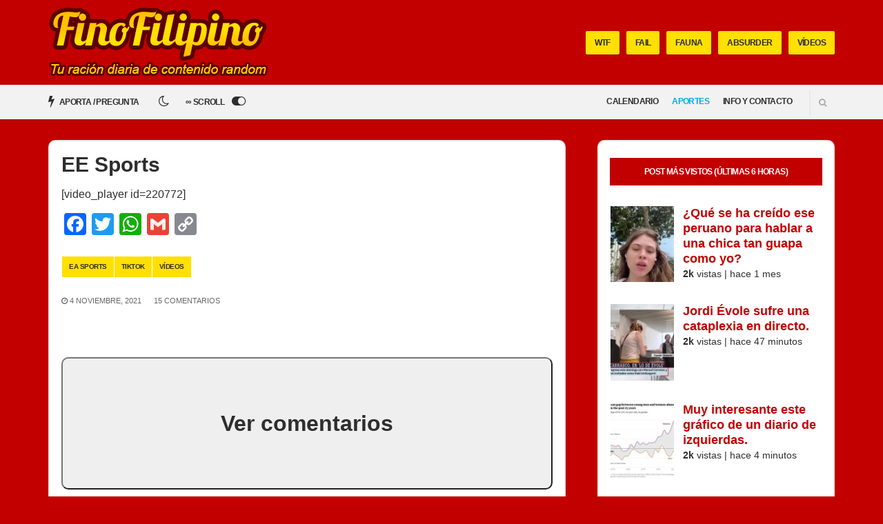

--- FILE ---
content_type: application/javascript; charset=UTF-8
request_url: https://finofilipino-org.disqus.com/count-data.js?2=https%3A%2F%2Ffinofilipino.org%2F220708-2%2F&2=https%3A%2F%2Ffinofilipino.org%2F220752-2%2F&2=https%3A%2F%2Ffinofilipino.org%2Fea-sports-casillas-fan-edition%2F&2=https%3A%2F%2Ffinofilipino.org%2Fel-arte-de-elegir-fila-para-pagar-en-el-supermercado%2F&2=https%3A%2F%2Ffinofilipino.org%2Fla-tipica-despedida-lamentable-en-la-que-el-tio-se-da-cuenta-de-que-no-ha-iigado%2F&2=https%3A%2F%2Ffinofilipino.org%2Flas-charos-tambien-lloran%2F&2=https%3A%2F%2Ffinofilipino.org%2Ftodos-hemos-pasado-por-esto%2F
body_size: 823
content:
var DISQUSWIDGETS;

if (typeof DISQUSWIDGETS != 'undefined') {
    DISQUSWIDGETS.displayCount({"text":{"and":"y","comments":{"zero":"Comentarios","multiple":"{num} Comentarios","one":"1 Comentario"}},"counts":[{"id":"https:\/\/finofilipino.org\/la-tipica-despedida-lamentable-en-la-que-el-tio-se-da-cuenta-de-que-no-ha-iigado\/","comments":0},{"id":"https:\/\/finofilipino.org\/220708-2\/","comments":55},{"id":"https:\/\/finofilipino.org\/todos-hemos-pasado-por-esto\/","comments":0},{"id":"https:\/\/finofilipino.org\/ea-sports-casillas-fan-edition\/","comments":15},{"id":"https:\/\/finofilipino.org\/las-charos-tambien-lloran\/","comments":124},{"id":"https:\/\/finofilipino.org\/220752-2\/","comments":234},{"id":"https:\/\/finofilipino.org\/el-arte-de-elegir-fila-para-pagar-en-el-supermercado\/","comments":31}]});
}